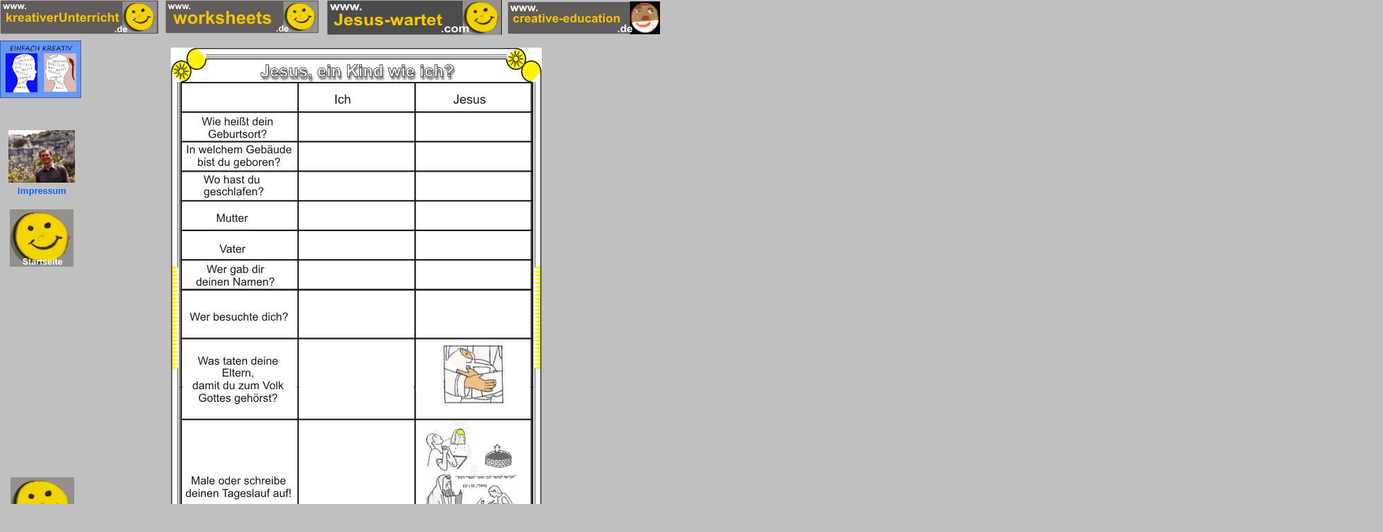

--- FILE ---
content_type: text/html
request_url: http://www.worksheets.de/html/jesus_ein_kind_wie_ich.html
body_size: 4140
content:

<!DOCTYPE HTML PUBLIC "-//W3C//DTD HTML 4.01 Transitional//EN" "http://www.w3.org/TR/html4/loose.dtd">
<HTML>
<HEAD>
<TITLE>Jesus ein Kind wie ich</TITLE>
<META HTTP-EQUIV="Content-Type" CONTENT="text/html; charset=ISO-8859-1">
<META NAME="kreativer Unterricht" CONTENT="Arbeitsblätter, Lernspiele und Videoclips zu allen Fächern der Grundschule und Orientierungsstufe (hauptsächlich Klassen 2 bis 6)">
<META NAME="Author" CONTENT="Hans-Rainer Preiss">
<META NAME="Generator" CONTENT="NetObjects Fusion 7 für Windows">
<META NAME="Keywords" CONTENT="Arbeitsblätter, Lösungsblätter, Lernspiele, Videoclips, video clips, worksheets, solution, answer, Grundschule, Primary School, Secondary School, Freie Arbeit, Lernmedien, Software,">
<LINK REL="STYLESHEET" TYPE="text/css" HREF="../html/fusion.css">
<LINK REL="STYLESHEET" TYPE="text/css" HREF="../html/style.css">
<LINK REL="STYLESHEET" TYPE="text/css" HREF="../html/site.css">
</HEAD>
<BODY STYLE="font-family: 'Segoe Print'; color: rgb(255,204,153); background-color: rgb(192,192,192); margin: 0px;">
    <TABLE BORDER="0" CELLSPACING="0" CELLPADDING="0" WIDTH="943">
        <TR VALIGN="TOP" ALIGN="LEFT">
            <TD ROWSPAN="3" WIDTH="227"><IMG ID="Bild1131" HEIGHT="49" WIDTH="227" SRC="../assets/images/Logo-kreativerUnterricht.jpg" BORDER="0" ALT="Logo-kreativerUnterricht" TITLE="Logo-kreativerUnterricht"></TD>
            <TD HEIGHT="2" WIDTH="9"><IMG SRC="../assets/images/autogen/clearpixel.gif" WIDTH="9" HEIGHT="1" BORDER="0" ALT=""></TD>
            <TD ROWSPAN="2" WIDTH="220"><IMG ID="Bild1129" HEIGHT="48" WIDTH="220" SRC="../assets/images/Logo-worksheets.jpg" BORDER="0" ALT="Logo-worksheets" TITLE="Logo-worksheets"></TD>
            <TD WIDTH="11"><IMG SRC="../assets/images/autogen/clearpixel.gif" WIDTH="11" HEIGHT="1" BORDER="0" ALT=""></TD>
            <TD ROWSPAN="4" WIDTH="250"><A HREF="../html/jesus_wartet-komm_jesus_waits-come_jesus_attende-va.html"><IMG ID="Bild1100" HEIGHT="50" WIDTH="250" SRC="../assets/images/01-Jesus-wartet-komm.jpg" BORDER="0" ALT="01-Jesus-wartet-komm" TITLE="01-Jesus-wartet-komm"></A></TD>
            <TD WIDTH="8"><IMG SRC="../assets/images/autogen/clearpixel.gif" WIDTH="8" HEIGHT="1" BORDER="0" ALT=""></TD>
            <TD></TD>
        </TR>
        <TR VALIGN="TOP" ALIGN="LEFT">
            <TD HEIGHT="46"></TD>
            <TD></TD>
            <TD></TD>
            <TD ROWSPAN="2" WIDTH="218"><IMG ID="Bild1517" HEIGHT="47" WIDTH="218" SRC="../assets/images/11Logo-creative-education-de.jpg" BORDER="0" ALT="11Logo-creative-education-de" TITLE="11Logo-creative-education-de"></TD>
        </TR>
        <TR VALIGN="TOP" ALIGN="LEFT">
            <TD COLSPAN="3" HEIGHT="1"></TD>
            <TD></TD>
        </TR>
        <TR VALIGN="TOP" ALIGN="LEFT">
            <TD COLSPAN="4" HEIGHT="1"></TD>
            <TD COLSPAN="2"></TD>
        </TR>
    </TABLE>
    <TABLE CELLPADDING="0" CELLSPACING="0" BORDER="0" WIDTH="1976">
        <TR VALIGN="TOP" ALIGN="LEFT">
            <TD>
                <TABLE BORDER="0" CELLSPACING="0" CELLPADDING="0" WIDTH="116">
                    <TR VALIGN="TOP" ALIGN="LEFT">
                        <TD HEIGHT="8" WIDTH="12"><IMG SRC="../assets/images/autogen/clearpixel.gif" WIDTH="12" HEIGHT="1" BORDER="0" ALT=""></TD>
                        <TD WIDTH="1"><IMG SRC="../assets/images/autogen/clearpixel.gif" WIDTH="1" HEIGHT="1" BORDER="0" ALT=""></TD>
                        <TD WIDTH="1"><IMG SRC="../assets/images/autogen/clearpixel.gif" WIDTH="1" HEIGHT="1" BORDER="0" ALT=""></TD>
                        <TD WIDTH="1"><IMG SRC="../assets/images/autogen/clearpixel.gif" WIDTH="1" HEIGHT="1" BORDER="0" ALT=""></TD>
                        <TD WIDTH="90"><IMG SRC="../assets/images/autogen/clearpixel.gif" WIDTH="90" HEIGHT="1" BORDER="0" ALT=""></TD>
                        <TD WIDTH="1"><IMG SRC="../assets/images/autogen/clearpixel.gif" WIDTH="1" HEIGHT="1" BORDER="0" ALT=""></TD>
                        <TD WIDTH="1"><IMG SRC="../assets/images/autogen/clearpixel.gif" WIDTH="1" HEIGHT="1" BORDER="0" ALT=""></TD>
                        <TD WIDTH="9"><IMG SRC="../assets/images/autogen/clearpixel.gif" WIDTH="9" HEIGHT="1" BORDER="0" ALT=""></TD>
                    </TR>
                    <TR VALIGN="TOP" ALIGN="LEFT">
                        <TD HEIGHT="82" COLSPAN="8" WIDTH="116"><A HREF="../index.html"><IMG ID="Bild1163" HEIGHT="82" WIDTH="116" SRC="../assets/images/Kreativer_Unterricht-EK-Logo.jpg" BORDER="0" ALT="Kreativer Unterricht-EK-Logo" TITLE="Kreativer Unterricht-EK-Logo"></A></TD>
                    </TR>
                    <TR VALIGN="TOP" ALIGN="LEFT">
                        <TD COLSPAN="8" HEIGHT="46"></TD>
                    </TR>
                    <TR VALIGN="TOP" ALIGN="LEFT">
                        <TD HEIGHT="75"></TD>
                        <TD COLSPAN="6" WIDTH="95"><A HREF="../html/impressum_-aktuelles_zu_bildung_und_schule.html"><IMG ID="Bild1105" HEIGHT="75" WIDTH="95" SRC="../assets/images/Kontakt-Impressum-R.jpg" BORDER="0" ALT="Kontakt-Impressum-R" TITLE="Kontakt-Impressum-R"></A></TD>
                        <TD></TD>
                    </TR>
                    <TR VALIGN="TOP" ALIGN="LEFT">
                        <TD COLSPAN="8" HEIGHT="4"></TD>
                    </TR>
                    <TR VALIGN="TOP" ALIGN="LEFT">
                        <TD COLSPAN="2"></TD>
                        <TD COLSPAN="5" WIDTH="94" ID="Text903" CLASS="TextObject">
                            <P STYLE="text-align: center; margin-bottom: 0px;"><B><SPAN STYLE="color: rgb(0,102,255); font-weight: bold;">Impressum</SPAN></B></P>
                        </TD>
                        <TD></TD>
                    </TR>
                    <TR VALIGN="TOP" ALIGN="LEFT">
                        <TD COLSPAN="8" HEIGHT="19"></TD>
                    </TR>
                    <TR VALIGN="TOP" ALIGN="LEFT">
                        <TD COLSPAN="3" HEIGHT="82"></TD>
                        <TD COLSPAN="2" WIDTH="91"><A HREF="../index.html"><IMG ID="Bild1127" HEIGHT="82" WIDTH="91" SRC="../assets/images/kreativer_Unterricht_Arbeitsblatter_Videoclips_Startseite-Logo.jpg" BORDER="0" ALT="kreativer_Unterricht_Arbeitsblatter_Videoclips_Startseite-Logo" TITLE="kreativer_Unterricht_Arbeitsblatter_Videoclips_Startseite-Logo"></A></TD>
                        <TD COLSPAN="3"></TD>
                    </TR>
                    <TR VALIGN="TOP" ALIGN="LEFT">
                        <TD COLSPAN="8" HEIGHT="301"></TD>
                    </TR>
                    <TR VALIGN="TOP" ALIGN="LEFT">
                        <TD COLSPAN="4" HEIGHT="82"></TD>
                        <TD COLSPAN="2" WIDTH="91"><A HREF="../index.html"><IMG ID="Bild1128" HEIGHT="82" WIDTH="91" SRC="../assets/images/kreativer_Unterricht_Arbeitsblatter_Videoclips_Startseite-Logo.jpg" BORDER="0" ALT="kreativer_Unterricht_Arbeitsblatter_Videoclips_Startseite-Logo" TITLE="kreativer_Unterricht_Arbeitsblatter_Videoclips_Startseite-Logo"></A></TD>
                        <TD COLSPAN="2"></TD>
                    </TR>
                </TABLE>
            </TD>
            <TD>
                <TABLE BORDER="0" CELLSPACING="0" CELLPADDING="0" WIDTH="542">
                    <TR VALIGN="TOP" ALIGN="LEFT">
                        <TD HEIGHT="18" WIDTH="12"><IMG SRC="../assets/images/autogen/clearpixel.gif" WIDTH="12" HEIGHT="1" BORDER="0" ALT=""></TD>
                        <TD></TD>
                    </TR>
                    <TR VALIGN="TOP" ALIGN="LEFT">
                        <TD HEIGHT="763"></TD>
                        <TD WIDTH="530"><IMG ID="Bild22" HEIGHT="763" WIDTH="530" SRC="../assets/images/Jesus-ein_Kind_wie_ich-AB.jpg" BORDER="0" ALT=""></TD>
                    </TR>
                </TABLE>
            </TD>
            <TD>
                <TABLE BORDER="0" CELLSPACING="0" CELLPADDING="0" WIDTH="330">
                    <TR VALIGN="TOP" ALIGN="LEFT">
                        <TD HEIGHT="103" WIDTH="10"><IMG SRC="../assets/images/autogen/clearpixel.gif" WIDTH="10" HEIGHT="1" BORDER="0" ALT=""></TD>
                        <TD WIDTH="320"><IMG SRC="../assets/images/autogen/clearpixel.gif" WIDTH="320" HEIGHT="1" BORDER="0" ALT=""></TD>
                    </TR>
                    <TR VALIGN="TOP" ALIGN="LEFT">
                        <TD></TD>
                        <TD WIDTH="320" ID="Text140" CLASS="TextObject">
                            <P><SPAN STYLE="font-size: large;">Jesus, ein Kind wie ich?</SPAN></P>
                            <P STYLE="margin-bottom: 0px;"><SPAN STYLE="font-size: large;">Arbeitsblatt mit Lösungsfolie</SPAN></P>
                        </TD>
                    </TR>
                </TABLE>
                <TABLE BORDER="0" CELLSPACING="0" CELLPADDING="0" WIDTH="179">
                    <TR VALIGN="TOP" ALIGN="LEFT">
                        <TD HEIGHT="72" WIDTH="39"><IMG SRC="../assets/images/autogen/clearpixel.gif" WIDTH="39" HEIGHT="1" BORDER="0" ALT=""></TD>
                        <TD></TD>
                    </TR>
                    <TR VALIGN="TOP" ALIGN="LEFT">
                        <TD HEIGHT="35"></TD>
                        <TD WIDTH="140"><A HREF="../Jesus-ein_Kind_wie_ich-AB-Los.pdf"><IMG ID="Bild833" HEIGHT="35" WIDTH="140" SRC="../assets/images/PdfDownload_Grau_140Px.jpg" BORDER="0" ALT=""></A></TD>
                    </TR>
                </TABLE>
                <TABLE BORDER="0" CELLSPACING="0" CELLPADDING="0">
                    <TR VALIGN="TOP" ALIGN="LEFT">
                        <TD HEIGHT="72" WIDTH="11"><IMG SRC="../assets/images/autogen/clearpixel.gif" WIDTH="11" HEIGHT="1" BORDER="0" ALT=""></TD>
                        <TD></TD>
                    </TR>
                    <TR VALIGN="TOP" ALIGN="LEFT">
                        <TD></TD>
                        <TD WIDTH="162">
                            <TABLE ID="Tabelle20" BORDER="1" CELLSPACING="3" CELLPADDING="1" WIDTH="100%" STYLE="background-color: rgb(255,204,102);">
                                <TR STYLE="height: 73px;">
                                    <TD WIDTH="150" ID="Zelle43">
                                        <P STYLE="text-align: center; margin-bottom: 0px;"><A HREF="../html/weihnachten.html">Weihnachten</A></P>
                                    </TD>
                                </TR>
                            </TABLE>
                        </TD>
                    </TR>
                </TABLE>
            </TD>
        </TR>
    </TABLE>
    <TABLE BORDER="0" CELLSPACING="0" CELLPADDING="0" WIDTH="819">
        <TR VALIGN="TOP" ALIGN="LEFT">
            <TD HEIGHT="5" WIDTH="16"><IMG SRC="../assets/images/autogen/clearpixel.gif" WIDTH="16" HEIGHT="1" BORDER="0" ALT=""></TD>
            <TD></TD>
            <TD WIDTH="9"><IMG SRC="../assets/images/autogen/clearpixel.gif" WIDTH="9" HEIGHT="1" BORDER="0" ALT=""></TD>
            <TD WIDTH="15"><IMG SRC="../assets/images/autogen/clearpixel.gif" WIDTH="15" HEIGHT="1" BORDER="0" ALT=""></TD>
            <TD></TD>
            <TD WIDTH="18"><IMG SRC="../assets/images/autogen/clearpixel.gif" WIDTH="18" HEIGHT="1" BORDER="0" ALT=""></TD>
            <TD></TD>
        </TR>
        <TR VALIGN="TOP" ALIGN="LEFT">
            <TD COLSPAN="4" HEIGHT="90"></TD>
            <TD ROWSPAN="7" WIDTH="530"><IMG ID="Bild24" HEIGHT="763" WIDTH="530" SRC="../assets/images/Jesus-ein_Kind_wie_ich-Los.jpg" BORDER="0" ALT=""></TD>
            <TD COLSPAN="2"></TD>
        </TR>
        <TR VALIGN="TOP" ALIGN="LEFT">
            <TD COLSPAN="4" HEIGHT="35"></TD>
            <TD></TD>
            <TD WIDTH="140"><A HREF="../Jesus-ein_Kind_wie_ich-AB-Los.pdf"><IMG ID="Bild589" HEIGHT="35" WIDTH="140" SRC="../assets/images/PdfDownload_Grau_140Px.jpg" BORDER="0" ALT=""></A></TD>
        </TR>
        <TR VALIGN="TOP" ALIGN="LEFT">
            <TD COLSPAN="4" HEIGHT="116"></TD>
            <TD COLSPAN="2"></TD>
        </TR>
        <TR VALIGN="TOP" ALIGN="LEFT">
            <TD HEIGHT="82" COLSPAN="3" WIDTH="116"><A HREF="../index.html"><IMG ID="Bild1162" HEIGHT="82" WIDTH="116" SRC="../assets/images/Kreativer_Unterricht-EK-Logo.jpg" BORDER="0" ALT="Kreativer Unterricht-EK-Logo" TITLE="Kreativer Unterricht-EK-Logo"></A></TD>
            <TD></TD>
            <TD COLSPAN="2"></TD>
        </TR>
        <TR VALIGN="TOP" ALIGN="LEFT">
            <TD COLSPAN="4" HEIGHT="106"></TD>
            <TD COLSPAN="2"></TD>
        </TR>
        <TR VALIGN="TOP" ALIGN="LEFT">
            <TD HEIGHT="82"></TD>
            <TD WIDTH="91"><A HREF="../index.html"><IMG ID="Bild1130" HEIGHT="82" WIDTH="91" SRC="../assets/images/kreativer_Unterricht_Arbeitsblatter_Videoclips_Startseite-Logo.jpg" BORDER="0" ALT="kreativer_Unterricht_Arbeitsblatter_Videoclips_Startseite-Logo" TITLE="kreativer_Unterricht_Arbeitsblatter_Videoclips_Startseite-Logo"></A></TD>
            <TD COLSPAN="2"></TD>
            <TD COLSPAN="2"></TD>
        </TR>
        <TR VALIGN="TOP" ALIGN="LEFT">
            <TD COLSPAN="4" HEIGHT="252"></TD>
            <TD COLSPAN="2"></TD>
        </TR>
    </TABLE>
    <TABLE BORDER="0" CELLSPACING="0" CELLPADDING="0" WIDTH="1976">
        <TR VALIGN="TOP" ALIGN="LEFT">
            <TD HEIGHT="990" WIDTH="116"><IMG SRC="../assets/images/autogen/clearpixel.gif" WIDTH="116" HEIGHT="1" BORDER="0" ALT=""></TD>
            <TD WIDTH="1860"><IMG SRC="../assets/images/autogen/clearpixel.gif" WIDTH="1860" HEIGHT="1" BORDER="0" ALT=""></TD>
        </TR>
    </TABLE>
    <TABLE BORDER="0" CELLSPACING="0" CELLPADDING="0" WIDTH="1976">
        <TR VALIGN="TOP" ALIGN="LEFT">
            <TD WIDTH="116" STYLE="height:1px"><IMG SRC="../assets/images/autogen/clearpixel.gif" WIDTH="116" HEIGHT="1" BORDER="0" ALT=""></TD>
            <TD WIDTH="1860" STYLE="height:1px"><IMG SRC="../assets/images/autogen/clearpixel.gif" WIDTH="1860" HEIGHT="1" BORDER="0" ALT=""></TD>
        </TR>
    </TABLE>
    <TABLE CELLPADDING="0" CELLSPACING="0" BORDER="0" WIDTH="1154">
        <TR VALIGN="TOP" ALIGN="LEFT">
            <TD>
                <TABLE BORDER="0" CELLSPACING="0" CELLPADDING="0" WIDTH="347">
                    <TR VALIGN="TOP" ALIGN="LEFT">
                        <TD HEIGHT="54" WIDTH="141"><IMG SRC="../assets/images/autogen/clearpixel.gif" WIDTH="141" HEIGHT="1" BORDER="0" ALT=""></TD>
                        <TD></TD>
                    </TR>
                    <TR VALIGN="TOP" ALIGN="LEFT">
                        <TD HEIGHT="139"></TD>
                        <TD WIDTH="206"><IMG ID="Bild1160" HEIGHT="139" WIDTH="206" SRC="../assets/images/Kreativer_Unterricht-EK-Logo.jpg" BORDER="0" ALT="Kreativer Unterricht-EK-Logo" TITLE="Kreativer Unterricht-EK-Logo"></TD>
                    </TR>
                </TABLE>
            </TD>
            <TD>
                <TABLE BORDER="0" CELLSPACING="0" CELLPADDING="0">
                    <TR VALIGN="TOP" ALIGN="LEFT">
                        <TD HEIGHT="69" WIDTH="22"><IMG SRC="../assets/images/autogen/clearpixel.gif" WIDTH="22" HEIGHT="1" BORDER="0" ALT=""></TD>
                        <TD></TD>
                    </TR>
                    <TR VALIGN="TOP" ALIGN="LEFT">
                        <TD></TD>
                        <TD WIDTH="560" CLASS="TextNavBar" STYLE="text-align: center;">[<A CLASS="nof-navPositioning" HREF="../index.html">kreativer&nbsp;Unterricht&nbsp;creative&nbsp;education</A>] [<A CLASS="nof-navPositioning" HREF="../html/arbeitsblatter-worksheets_video_clips.html">Arbeitsblätter-Worksheets&nbsp;video&nbsp;clips</A>] [<A CLASS="nof-navPositioning" HREF="../html/religionsunterricht_-_re.html">Religionsunterricht&nbsp;-&nbsp;RE</A>] [<A CLASS="nof-navPositioning" HREF="../html/mathematik_-_maths.html">Mathematik&nbsp;-&nbsp;Maths</A>] [<A CLASS="nof-navPositioning" HREF="../html/deutsch_-_german.html">Deutsch&nbsp;-&nbsp;German</A>] [<A CLASS="nof-navPositioning" HREF="../html/bio_sachunterricht__sex_education_science.html">Bio&nbsp;Sachunterricht&nbsp;&nbsp;sex&nbsp;education&nbsp;science</A>] [<A CLASS="nof-navPositioning" HREF="../html/english_worksheets_lessons.html">English&nbsp;worksheets&nbsp;lessons</A>] [<A CLASS="nof-navPositioning" HREF="../html/kunst_-_art_-__kunsterziehung.html">Kunst&nbsp;-&nbsp;Art&nbsp;-&nbsp;&nbsp;Kunsterziehung</A>] [<A CLASS="nof-navPositioning" HREF="../html/musik-lieder-music-songs-komponisten-composer-lebenslauf-resume-.html">Musik-Lieder-Music-Songs-Komponisten-Composer-Lebenslauf-Resume-Notenlehre-Music&nbsp;Theory</A>] [<A CLASS="nof-navPositioning" HREF="../html/evolution_-_schopfung_creation.html">Evolution&nbsp;-&nbsp;Schöpfung&nbsp;Creation</A>] [<A CLASS="nof-navPositioning" HREF="../html/lernmethoden_-_freiarbeits-material.html">Lernmethoden&nbsp;-&nbsp;Freiarbeits-Material</A>] [<A CLASS="nof-navPositioning" HREF="../html/leben_-_life_-_links.html">Leben&nbsp;-&nbsp;Life&nbsp;-&nbsp;Links</A>] [<A CLASS="nof-navPositioning" HREF="../html/impressum_-aktuelles_zu_bildung_und_schule.html">Impressum&nbsp;-Aktuelles&nbsp;zu&nbsp;Bildung&nbsp;und&nbsp;Schule</A>] [<A CLASS="nof-navPositioning" HREF="../html/bilingual_worksheets_zweisprachige_arbeitsblatter.html">Bilingual&nbsp;Worksheets&nbsp;Zweisprachige&nbsp;Arbeitsblätter</A>] [<A CLASS="nof-navPositioning" HREF="../html/interaktive_lernspiele.html">Interaktive&nbsp;Lernspiele</A>] [<A CLASS="nof-navPositioning" HREF="../html/videoclips_aktuell.html">Videoclips&nbsp;aktuell</A>] [<A CLASS="nof-navPositioning" HREF="../html/bilinguale_videoclips_bilingual_video_clips.html">Bilinguale&nbsp;Videoclips&nbsp;bilingual&nbsp;video&nbsp;clips</A>] [<A CLASS="nof-navPositioning" HREF="../html/eltern_zeugnis_not_der_noten.html">Eltern&nbsp;Zeugnis&nbsp;Not&nbsp;der&nbsp;Noten</A>] [<A CLASS="nof-navPositioning" HREF="../html/traumfrau_traummann_my_dreams_of_a_woman_of_a_man.html">Traumfrau&nbsp;Traummann&nbsp;my&nbsp;dreams&nbsp;of&nbsp;a&nbsp;woman&nbsp;of&nbsp;a&nbsp;man</A>] [<A CLASS="nof-navPositioning" HREF="../html/learn_polyglot_apprendre_polyglotte_aprender_multilingue_mehrspr.html">learn&nbsp;polyglot&nbsp;apprendre&nbsp;polyglotte&nbsp;aprender&nbsp;multilingüe&nbsp;mehrsprachig&nbsp;lernen</A>] [<A CLASS="nof-navPositioning" HREF="../html/staunen_uber_gottes_schopfung.html">Staunen&nbsp;über&nbsp;Gottes&nbsp;Schöpfung</A>] [<A CLASS="nof-navPositioning" HREF="../html/mensch-gott_men-god_come_in_contact.html">Mensch-Gott&nbsp;men-god&nbsp;come&nbsp;in&nbsp;contact</A>] [<A CLASS="nof-navPositioning" HREF="../html/touristik_-_bilder_und_filme_fur_gaste_und_gastefuhrer.html">Touristik&nbsp;-&nbsp;Bilder&nbsp;und&nbsp;Filme&nbsp;für&nbsp;Gäste&nbsp;und&nbsp;Gästeführer</A>] [<A CLASS="nof-navPositioning" HREF="../html/neues_aus_naturwissenschaft_-_gesellschaft_-_glaube.html">Neues&nbsp;aus&nbsp;Naturwissenschaft&nbsp;-&nbsp;Gesellschaft&nbsp;-&nbsp;Glaube</A>] [<A CLASS="nof-navPositioning" HREF="../html/in_der_familie_lernen_und_leben.html">In&nbsp;der&nbsp;Familie&nbsp;lernen&nbsp;und&nbsp;leben</A>] [<A CLASS="nof-navPositioning" HREF="../html/die_bibel_-_das_wort_gottes.html">Die&nbsp;Bibel&nbsp;-&nbsp;das&nbsp;Wort&nbsp;Gottes</A>] [<A CLASS="nof-navPositioning" HREF="../html/sprachen_lernen_-_deutsch-englisch-franzosisch.html">Sprachen&nbsp;lernen&nbsp;-&nbsp;Deutsch-Englisch-Französisch</A>] [<A CLASS="nof-navPositioning" HREF="../html/videoclips_und_interaktive_lernspiele.html">Videoclips&nbsp;und&nbsp;interaktive&nbsp;Lernspiele</A>] [<A CLASS="nof-navPositioning" HREF="../html/tourismus_in_europa_und_heimat.html">Tourismus&nbsp;in&nbsp;Europa&nbsp;und&nbsp;Heimat</A>] [<A CLASS="nof-navPositioning" HREF="../html/meine_filme_auf__youtube_-_mathe_deutsch_englisch_alle_facher.html">Meine&nbsp;Filme&nbsp;auf&nbsp;&nbsp;YOUTUBE&nbsp;-&nbsp;Mathe&nbsp;Deutsch&nbsp;Englisch&nbsp;alle&nbsp;Fächer</A>] [<A CLASS="nof-navPositioning" HREF="../html/alle_facher__grundschule_mittelschule.html">Alle&nbsp;Fächer&nbsp;&nbsp;Grundschule&nbsp;Mittelschule</A>]</TD>
                    </TR>
                </TABLE>
            </TD>
            <TD>
                <TABLE BORDER="0" CELLSPACING="0" CELLPADDING="0" WIDTH="225">
                    <TR VALIGN="TOP" ALIGN="LEFT">
                        <TD HEIGHT="55" WIDTH="19"><IMG SRC="../assets/images/autogen/clearpixel.gif" WIDTH="19" HEIGHT="1" BORDER="0" ALT=""></TD>
                        <TD></TD>
                    </TR>
                    <TR VALIGN="TOP" ALIGN="LEFT">
                        <TD HEIGHT="139"></TD>
                        <TD WIDTH="206"><IMG ID="Bild1161" HEIGHT="139" WIDTH="206" SRC="../assets/images/Kreativer_Unterricht-EK-Logo.jpg" BORDER="0" ALT="Kreativer Unterricht-EK-Logo" TITLE="Kreativer Unterricht-EK-Logo"></TD>
                    </TR>
                </TABLE>
            </TD>
        </TR>
    </TABLE>
</BODY>
</HTML>
 

--- FILE ---
content_type: text/css
request_url: http://www.worksheets.de/html/style.css
body_size: 1292
content:
/* CSS-Definitionsdatei, die SiteStyle-Stylesheets enthält */
BODY { font-family: Verdana, Tahoma, Arial, Helvetica, Sans-serif; font-size: x-small}
 
.nof_GoldBanners1-Banner1{
font-family:Arial; font-size:24px; font-weight:400; font-style:normal; color:#000000 
}

.nof_GoldNavbar2-Regular{
font-family:MS Sans Serif ; font-size:13px; font-weight:400; font-style:normal; color:#000000 
}

.nof_GoldNavbar4-Rollover{
font-family:MS Sans Serif ; font-size:13px; font-weight:400; font-style:normal; color:#000000 
}

.nof_GoldNavbar6-Highlighted{
font-family:MS Sans Serif ; font-size:13px; font-weight:400; font-style:normal; color:#000000 
}

.nof_GoldNavbar8-HighlightedRollover{
font-family:MS Sans Serif ; font-size:13px; font-weight:400; font-style:normal; color:#000000 
}

.nof_GoldNavbar3-Regular{
font-family:MS Sans Serif ; font-size:13px; font-weight:400; font-style:normal; color:#000000 
}

.nof_GoldNavbar5-Rollover{
font-family:MS Sans Serif ; font-size:13px; font-weight:400; font-style:normal; color:#000000 
}

.nof_GoldNavbar7-Highlighted{
font-family:MS Sans Serif ; font-size:13px; font-weight:400; font-style:normal; color:#000000 
}

.nof_GoldNavbar9-HighlightedRollover{
font-family:MS Sans Serif ; font-size:13px; font-weight:400; font-style:normal; color:#000000 
}
